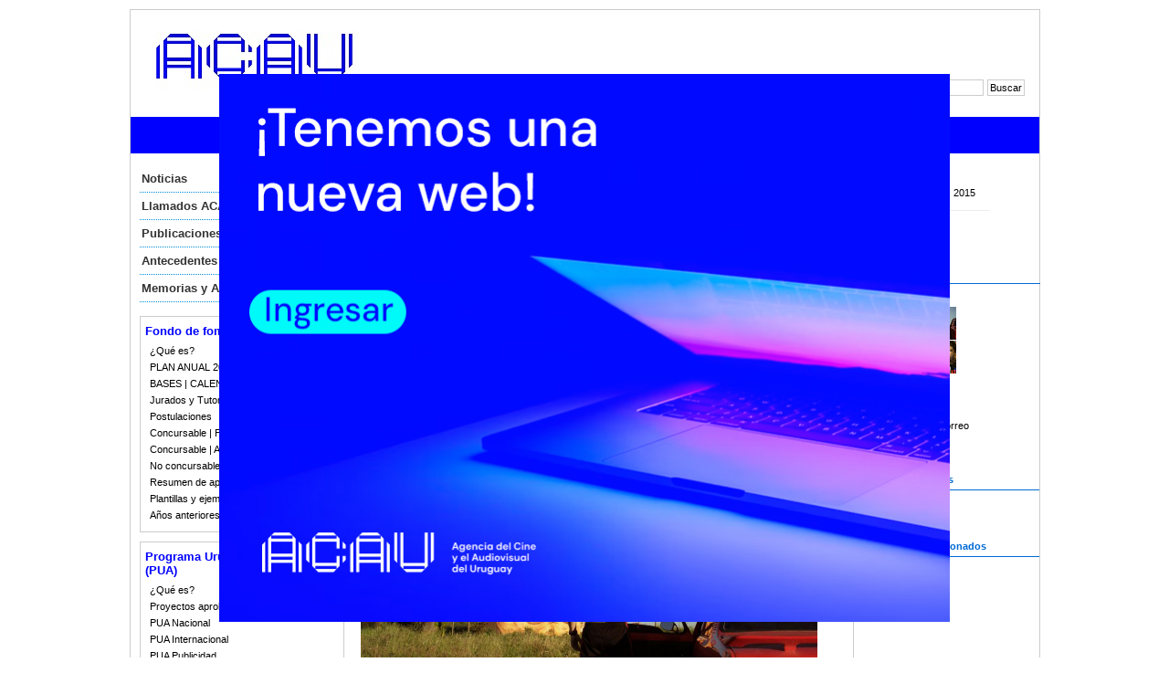

--- FILE ---
content_type: text/html;charset=UTF-8
request_url: https://icau.mec.gub.uy/innovaportal/v/88543/3/mecweb/cine-en-el-interior?parentid=80446
body_size: 9069
content:












































<!DOCTYPE html PUBLIC "-//W3C//DTD HTML 4.01 Transitional//EN" "http://www.w3.org/TR/html4/loose.dtd">
<html lang="es">
<head>
	<meta name="viewport" content="width=device-width, initial-scale=1"> 
	<meta http-equiv="content-language" content="sp">
	<meta http-equiv="Content-Type" content="text/html;charset=UTF-8">
	<title>Cine en el interior</title>
<meta name="description" content="4-peliculas-uruguayas-de-estreno-y-re-estreno-podran-verse-en-salas-de-cine-del-interior-del-pais">
<link href="https://icau.mec.gub.uy/mecweb/css/icaunuevo.css" rel="stylesheet" type="text/css">
	<link rel="stylesheet" type="text/css" href="https://icau.mec.gub.uy/mecweb/css/ui.core.css" media="screen" >
	<link rel="stylesheet" type="text/css" href="https://icau.mec.gub.uy/mecweb/css/jquery-ui.custom.css" media="screen" >
	<link href="https://icau.mec.gub.uy/mecweb/css/cartelera.css" rel="stylesheet" type="text/css" > 
	<script language="JavaScript" src="https://icau.mec.gub.uy/innovaportal/scripts/jquery/jquery.js" type="text/javascript"></script>
	<script language="JavaScript" src="https://icau.mec.gub.uy/innovaportal/scripts/jquery/jquery-ui.js" type="text/javascript"></script>
		
		<link  rel="shortcut icon" href="https://icau.mec.gub.uy/mecweb/img/favicon.ico" type="image/x-icon" >		
	
	<script language="JavaScript" src="https://icau.mec.gub.uy/innovaportal/scripts/innovaajax.js" type="text/javascript"></script>
	<script type="text/javascript">
		function ajax_callBack(ajax) {
			var result = ajax.getResponse();
			eval(result);
		}
		function Validar(){
			var correo = document.getElementById("correo").value;
			var id = document.getElementById("idaddress").value;
			var correct = true; 
			if(correo==""){
				correct=false;
				document.getElementById('dialog').style.display='block'; 
				document.getElementById('dialog').innerHTML='Debe ingresar una dirección de correo';
				MostrarDialog(false);      
				document.getElementById('correo').value='';
			}
			if(correo!="" && !validateEmail('correo')){
				correct=false;
				document.getElementById('dialog').style.display='block';
				document.getElementById('dialog').innerHTML='Debe ingresar una dirección de correo válida';
				MostrarDialog(false);
				document.getElementById('correo').value='';
			}
			if(correct){			
				var ajax = new InnovaAjax("https://icau.mec.gub.uy/mecweb/AddressBook", ajax_callBack);		
				ajax.addParam('correo', correo);
				ajax.addParam('idaddress', id);
				ajax.loadURL();			
			}
			
		
		}
		function validateEmail(id) {
			var field=document.getElementById(id);
			if (field==null) return false;
			else {
				var x = field.value;
				var ret =false;
				if(x.indexOf("@")==-1){
					ret=false;
				}else{
					ret=true;
				}
				return ret;
			}
		}

		$(function() {      
			if ($("#dialog").dialog)
		        $('#dialog').dialog({
		            autoOpen: false,
		            width: 400,
		            buttons: {
						"Aceptar": function() { 
							$(this).dialog("close"); 
						}
					}
		        });
	    });
	 
	    function MostrarDialog(ok) {
		    if (ok){
		     	$('#dialog').dialog( "option", "title", 'Gracias!' );
		    }else{
		    	$('#dialog').dialog( "option", "title", 'Alerta' );
		    }
	     	$('#dialog').dialog('option', 'modal', true).dialog('open');     
	      return true;
	    }   
	</script>
</head>
<body>
<div style="height:1px;left:-10000px;overflow:hidden;position:absolute;width:1px;">
 <a href="#colder">Ir al contenido</a> 
</div>

<div class="gral">
  <div class="cabezal">










<div id="splashscreen" 
style="background: transparent;
    position: absolute;
    display: none;
    flex-direction: column;
    left: 0px;
    right: 0px;
    bottom: 0px;
    top: 0px;
    z-index: 1000;
    text-align: center;
    align-items: center;
    padding-top: 70px;
">

<a href="https://www.acau.gub.uy">
	<img src="https://icau.mec.gub.uy/innovaportal/file/128142/1/banner-web-800-x-600.png" alt="" width="800" height="600" />
</a>


</div>
<script>
function acauCloseModal() {
  $("#splashscreen").hide();
  return false;
}

var acauShow = sessionStorage.acauShow;
if (acauShow==null) {
console.log('null');
  $("#splashscreen").css('display','flex');
  
  // Agregar evento clic para cerrar modal cuando se hace clic fuera del banner
  $(document).on('click', function (e) {
  	if (!$("#splashscreen").is(e.target) && $("#splashscreen").has(e.target).length === 0) {
    	acauCloseModal();
    }
  });
  
  sessionStorage.acauShow=true;
} 
//else sessionStorage.removeItem('acauShow');
</script>



    <!-- cabezal -->
    <div class="logo">
      <!-- logo -->

			<a href="https://icau.mec.gub.uy/innovaportal/v/4304/3/mecweb/inicio"> <img src="https://icau.mec.gub.uy/innovaportal/file/4304/1/logoicau.jpg" alt="Instituto de Cine y Audiovisual del Uruguay" > </a>

     </div>
     <div class="logo_sec">
	<!-- logo secundario -->

     </div>

    <div class='box-body'>

	</div>
    <!-- fin logo -->    
    <div class="menusup">
      <!-- menu superior -->

    </div>
    <!-- fin menu superior -->
    <div class="buscador">
      <!-- buscador -->
      <form id="searchform" name="form1" method="post" action="https://icau.mec.gub.uy/mecweb/search_results.jsp" onSubmit="return _checkSubmit();">
          <label for="query"></label>	        
          <input id="query" name="query" class="frameTopSearchBox" type="text" size="23" title="Buscar por">	   	                  
          <input id="site" name="site"  type="hidden"  value="3">
          <input id="leftmenuid" name="leftmenuid"  type="hidden"  value="0">
          <input id="topmenuid" name="topmenuid"  type="hidden"  value="0">
          <input id="channel" name="channel"  type="hidden"  value="mecweb">
          <input name="submit" class="frameTopSearchButton" value="Buscar" type="submit">
      </form>
    </div>

    <!-- fin buscador -->
    <!-- bienvenida -->

	
    <div class="menusup2">
	<!-- menu horizontal -->    

	<ul>

			<li>

				<a target="_self"  href="https://icau.mec.gub.uy/innovaportal/v/4304/3/mecweb/inicio?topmenuid=4304&nbsp;leftmenuid=0" >Inicio</a>

			</li>

	      		<li><div class="vinieta_menu">&nbsp;</div></li>

			<li>

				<a target="_self"  href="https://icau.mec.gub.uy/innovaportal/v/1108/3/mecweb/institucional?topmenuid=1108&nbsp;leftmenuid=0" >Institucional</a>

			</li>

	      		<li><div class="vinieta_menu">&nbsp;</div></li>

			<li>

				<a target="_self"  href="https://icau.mec.gub.uy/innovaportal/v/1112/3/mecweb/normativa?topmenuid=1112&nbsp;leftmenuid=0" >Normativa</a>

			</li>

	      		<li><div class="vinieta_menu">&nbsp;</div></li>

			<li>

				<a target="_self"  href="https://icau.mec.gub.uy/innovaportal/v/1111/3/mecweb/tramites?topmenuid=1111&nbsp;leftmenuid=0" >Trámites</a>

			</li>

	      		<li><div class="vinieta_menu">&nbsp;</div></li>

			<li>

				<a target="_self"  href="https://icau.mec.gub.uy/innovaportal/v/101316/3/mecweb/transparencia?topmenuid=101316&nbsp;leftmenuid=0" >Transparencia</a>

			</li>

	      		<li><div class="vinieta_menu">&nbsp;</div></li>

			<li>

				<a target="_blank"  href="https://icau.mec.gub.uy/innovaportal/v/4907/3/mecweb/registro?topmenuid=4907&nbsp;leftmenuid=0" >Registro</a>

			</li>

	</ul>
      
    </div>
    <!-- fin menu horizontal -->
  </div>
  <!-- fin cabezal -->
  <div class="colizq">
    <!-- columna izquierda -->

    <div class="menuvertical">

      <ul>

					<li><a target="_self"   href="https://icau.mec.gub.uy/innovaportal/v/80731/3/mecweb/noticias?leftmenuid=80731">Noticias</a></li>

					<li><a target="_self"   href="https://icau.mec.gub.uy/innovaportal/v/127791/3/mecweb/llamados-acau?leftmenuid=127791">Llamados ACAU</a></li>

					<li><a target="_self"   href="https://icau.mec.gub.uy/innovaportal/v/80144/3/mecweb/publicaciones?leftmenuid=80144">Publicaciones</a></li>

					<li><a target="_self"   href="https://icau.mec.gub.uy/innovaportal/v/79982/3/mecweb/antecedentes?leftmenuid=79982">Antecedentes</a></li>

					<li><a target="_self"   href="https://icau.mec.gub.uy/innovaportal/v/100881/3/mecweb/memorias-y-auditorias?leftmenuid=100881">Memorias y Auditorias</a></li>
	        
      </ul>

    </div>

			    <!-- fin menu vertical -->
			    <div class="destacados">
			      <!-- destacados -->
			      <p>Fondo de fomento</p>
			      <div class="destacadosmenu">
			        <!-- MENU destacados -->
			        <ul>

							<li><a target="_self"   href="https://icau.mec.gub.uy/innovaportal/v/4237/3/mecweb/que-es?leftmenuid=4237">¿Qué es?</a></li>

							<li><a target="_self"   href="https://icau.mec.gub.uy/innovaportal/v/124928/3/mecweb/plan-anual-2023?leftmenuid=124928">PLAN ANUAL 2023</a></li>

							<li><a target="_self"   href="https://icau.mec.gub.uy/innovaportal/v/127693/3/mecweb/bases-|-calendario-2023?leftmenuid=127693">BASES | CALENDARIO 2023</a></li>

							<li><a target="_self"   href="https://icau.mec.gub.uy/innovaportal/v/112258/3/mecweb/jurados-y-tutorias?leftmenuid=112258">Jurados y Tutorias</a></li>

							<li><a target="_blank"   href="https://icau.mec.gub.uy/innovaportal/v/4235/3/mecweb/postulaciones?leftmenuid=4235">Postulaciones</a></li>

							<li><a target="_self"   href="https://icau.mec.gub.uy/innovaportal/v/126982/3/mecweb/concursable-|-fallos-2023?leftmenuid=126982">Concursable | Fallos 2023</a></li>

							<li><a target="_self"   href="https://icau.mec.gub.uy/innovaportal/v/112228/3/mecweb/concursable-|-actas-y-resoluciones?leftmenuid=112228">Concursable | Actas y Resoluciones</a></li>

							<li><a target="_self"   href="https://icau.mec.gub.uy/innovaportal/v/126782/3/mecweb/no-concursable-|-actas-y-resoluciones?leftmenuid=126782">No concursable | Actas y Resoluciones</a></li>

							<li><a target="_self"   href="https://icau.mec.gub.uy/innovaportal/v/125150/3/mecweb/resumen-de-apoyos-2008-2022?leftmenuid=125150">Resumen de apoyos 2008-2022</a></li>

							<li><a target="_self"   href="https://icau.mec.gub.uy/innovaportal/v/4310/3/mecweb/plantillas-y-ejemplos?leftmenuid=4310">Plantillas y ejemplos</a></li>

							<li><a target="_self"   href="https://icau.mec.gub.uy/innovaportal/v/87331/3/mecweb/anos-anteriores?leftmenuid=87331">Años anteriores</a></li>

			        </ul>
			      </div>
			      <!-- fin MENU destacados -->
			    </div>
			    <!-- fin destacados -->

    

			    <!-- fin menu vertical -->
			    <div class="destacados">
			      <!-- destacados -->
			      <p>Programa Uruguay Audiovisual (PUA)</p>
			      <div class="destacadosmenu">
			        <!-- MENU destacados -->
			        <ul>

							<li><a target="_self"   href="https://icau.mec.gub.uy/innovaportal/v/126537/3/mecweb/que-es?leftmenuid=126537">¿Qué es?</a></li>

							<li><a target="_self"   href="https://icau.mec.gub.uy/innovaportal/v/127776/3/mecweb/proyectos-aprobados?leftmenuid=127776">Proyectos aprobados</a></li>

							<li><a target="_self"   href="https://icau.mec.gub.uy/innovaportal/v/126542/3/mecweb/pua-nacional?leftmenuid=126542">PUA Nacional</a></li>

							<li><a target="_self"   href="https://icau.mec.gub.uy/innovaportal/v/127207/3/mecweb/pua-internacional?leftmenuid=127207">PUA Internacional</a></li>

							<li><a target="_self"   href="https://icau.mec.gub.uy/innovaportal/v/128190/3/mecweb/pua-publicidad?leftmenuid=128190">PUA Publicidad</a></li>

							<li><a target="_self"   href="https://icau.mec.gub.uy/innovaportal/v/127093/3/mecweb/plantillas-y-ejemplos?leftmenuid=127093">Plantillas y ejemplos</a></li>

							<li><a target="_self"   href="https://icau.mec.gub.uy/innovaportal/v/126561/3/mecweb/preguntas-frecuentes?leftmenuid=126561">Preguntas frecuentes</a></li>

							<li><a target="_self"   href="https://icau.mec.gub.uy/innovaportal/v/127777/3/mecweb/anos-anteriores?leftmenuid=127777">Años anteriores</a></li>

			        </ul>
			      </div>
			      <!-- fin MENU destacados -->
			    </div>
			    <!-- fin destacados -->

    

			    <!-- fin menu vertical -->
			    <div class="destacados">
			      <!-- destacados -->
			      <p>Programas y Proyectos Institucionales</p>
			      <div class="destacadosmenu">
			        <!-- MENU destacados -->
			        <ul>

							<li><a target="_self"   href="https://icau.mec.gub.uy/innovaportal/v/101641/3/mecweb/red-audiovisual-uruguay?leftmenuid=101641">Red Audiovisual Uruguay</a></li>

							<li><a target="_self"   href="https://icau.mec.gub.uy/innovaportal/v/100791/3/mecweb/usina-del-sur?leftmenuid=100791">Usina del Sur</a></li>

							<li><a target="_self"   href="https://icau.mec.gub.uy/innovaportal/v/100792/3/mecweb/semana-del-cine-nacional?leftmenuid=100792">Semana del Cine Nacional</a></li>

							<li><a target="_self"   href="https://icau.mec.gub.uy/innovaportal/v/99852/3/mecweb/charlas-en-la-casa?leftmenuid=99852">Charlas en la Casa</a></li>

							<li><a target="_self"   href="https://icau.mec.gub.uy/innovaportal/v/3881/3/mecweb/patrimonio?leftmenuid=3881">Patrimonio</a></li>

			        </ul>
			      </div>
			      <!-- fin MENU destacados -->
			    </div>
			    <!-- fin destacados -->

    

			    <!-- fin menu vertical -->
			    <div class="destacados">
			      <!-- destacados -->
			      <p>Programas y Fondos Nacionales e Internacionales</p>
			      <div class="destacadosmenu">
			        <!-- MENU destacados -->
			        <ul>

							<li><a target="_self"   href="https://icau.mec.gub.uy/innovaportal/v/125133/3/mecweb/seriesuy?leftmenuid=125133">SeriesUy</a></li>

							<li><a target="_self"   href="https://icau.mec.gub.uy/innovaportal/v/3882/3/mecweb/fona?leftmenuid=3882">FONA</a></li>

							<li><a target="_self"   href="https://icau.mec.gub.uy/innovaportal/v/3883/3/mecweb/mvd-socio-audiovisual?leftmenuid=3883">MVD Socio Audiovisual</a></li>

							<li><a target="_self"   href="https://icau.mec.gub.uy/innovaportal/v/3885/3/mecweb/ibermedia?leftmenuid=3885">Ibermedia</a></li>

							<li><a target="_self"   href="https://icau.mec.gub.uy/innovaportal/v/10212/3/mecweb/protocolo-brasil---uruguay?leftmenuid=10212">Protocolo Brasil - Uruguay</a></li>

							<li><a target="_self"   href="https://icau.mec.gub.uy/innovaportal/v/101602/3/mecweb/red-de-salas-del-mercosur?leftmenuid=101602">Red de salas del Mercosur</a></li>

			        </ul>
			      </div>
			      <!-- fin MENU destacados -->
			    </div>
			    <!-- fin destacados -->

    

			    <!-- fin menu vertical -->
			    <div class="destacados">
			      <!-- destacados -->
			      <p>Claqueta del mes</p>
			      <div class="destacadosmenu">
			        <!-- MENU destacados -->
			        <ul>

							<li><a target="_self"   href="https://icau.mec.gub.uy/innovaportal/v/4817/3/mecweb/en-produccion?leftmenuid=4817">En producción</a></li>

							<li><a target="_self"   href="https://icau.mec.gub.uy/innovaportal/v/21224/3/mecweb/en-pantalla?leftmenuid=21224">En pantalla</a></li>

							<li><a target="_self"   href="https://icau.mec.gub.uy/innovaportal/v/21225/3/mecweb/en-el-mapa?leftmenuid=21225">En el mapa</a></li>

			        </ul>
			      </div>
			      <!-- fin MENU destacados -->
			    </div>
			    <!-- fin destacados -->

    



    <div class="destacados">
      <!-- newsletter -->
      <p>Recibe nuestro boletín por correo </p>
      <div class="destacadostxt"> 
        <!-- TEXTO newsletter -->
        Escribe tu correo electrónico aquí:
      </div>
       <div id="dialog">
      		 <p>Contenido del dialog UI.</p>
  		</div>
      <!-- fin TEXTO newsletter -->
      <form id="form" action="#" onsubmit="return false;" method="post">
        <label for="correo"></label>
        <input name="correo" id="correo"  type="text" size="20" title="Ingresar dirección de correo">
        <label for="Enviar"></label>
        <input type="submit" name="Enviar" id="Enviar" value="Enviar" onclick="Validar()" title="boton enviar">
        <input type="hidden" name="idaddress" id="idaddress" value="110090">
      </form>
    </div>

    <!-- fin newsletter -->
  </div>

  <!-- fin columna izquierda -->
   <div class="colder" id="colder"><!--columna derecha -->

<script language="JavaScript" src="https://icau.mec.gub.uy/mecweb/js/media/jquery-media-plugin.js" type="text/javascript"></script>
<script type="text/javascript" src="https://icau.mec.gub.uy/mecweb/js/media/jquery.metadata.js" language="JavaScript"></script>
<script type="text/javascript"> 
	$(function() {
		$('a.media').media( { width: 200, height: 200 } );
	});
</script>

		




		<h1 class="tituloAnioNoticiasResponsive">Noticias 2016</h1>
		
		<div class="tituloseccion">
			<p class="tituloporimagen"></p>
		
			<div class="itemPADRE">

			<a href="https://icau.mec.gub.uy/innovaportal/v/125524/3/mecweb/noticias-2021">

				Noticias 2021

			</a>

			</div>
		
			<div class="itemPADRE">

			<a href="https://icau.mec.gub.uy/innovaportal/v/125496/3/mecweb/noticias-2020">

				Noticias 2020

			</a>

			</div>
		
			<div class="itemPADRE">

			<a href="https://icau.mec.gub.uy/innovaportal/v/111724/3/mecweb/noticias-2019">

				Noticias 2019

			</a>

			</div>
		
			<div class="itemPADRE">

				Noticias 2016

			</div>
		
			<div class="itemPADRE">

			<a href="https://icau.mec.gub.uy/innovaportal/v/106239/3/mecweb/noticias-2018">

				Noticias 2018

			</a>

			</div>
		
			<div class="itemPADRE">

			<a href="https://icau.mec.gub.uy/innovaportal/v/98206/3/mecweb/noticias-2017">

				Noticias 2017

			</a>

			</div>
		
			<div class="itemPADRE">

			<a href="https://icau.mec.gub.uy/innovaportal/v/64703/3/mecweb/noticias-2015">

				Noticias 2015

			</a>

			</div>
		
			<div class="itemPADRE">

			<a href="https://icau.mec.gub.uy/innovaportal/v/126865/3/mecweb/noticias-2022">

				Noticias 2022

			</a>

			</div>
		
			<div class="itemPADRE">

			<a href="https://icau.mec.gub.uy/innovaportal/v/127720/3/mecweb/noticias-2023">

				Noticias 2023

			</a>

			</div>

		</div>	
		
		<div class="menuseccion">
		
			<div class="itemMES">
			<a href="https://icau.mec.gub.uy/innovaportal/v/80447/3/mecweb/febrero">
			
			
				Febrero
			
			</a>
			</div>
		
			<div class="itemMES">
			<a href="https://icau.mec.gub.uy/innovaportal/v/80450/3/mecweb/marzo">
			

			
			
			
				Marzo
			


			</a>
			</div>

		</div>	

<style>
	.tituloAnioNoticiasResponsive{display:none;}
</style>

		<div class="sectorNoticia">
			<div class="tituloSectorNoticiaResponsive">Cine en el interior</div>
			<div class="contenidoNoticia"><!-- contenido noticia -->

	        <div class="fecha">Jueves 16 de junio de 2016</div>

	        <h1 class="notciiaH1">Cine en el interior</h1>

	        <div class="txtampliacion">
	        	<p><strong>Cuatro pel&iacute;culas uruguayas de estreno y re estreno podr&aacute;n verse en interior del pa&iacute;s, en el marco de agenda de exhibiciones de la Red Audiovisual Uruguay de ICAU, Direcci&oacute;n del cine y audiovisual nacional.</strong></p>
<p><strong><em>CLEVER</em></strong></p>
<p>Luego de 7 semanas en cartel en salas de cine montevideanas, la &oacute;pera prima de Federico Borgia y Guillermo Madeiros podr&aacute; verse en pantalla grande en las localidades de Florida, Minas y Fray Bentos.</p>
<p><img src="https://icau.mec.gub.uy/innovaportal/file/88543/1/clever.jpg" alt="" width="500" height="286" />&nbsp;</p>
<p><strong>Florida</strong></p>
<p><strong></strong><strong>Sala:</strong>&nbsp;Nuevo Cine Florida ::&nbsp;<strong>Fecha y horario:</strong>&nbsp;8 y 9 de julio, 21:00 hs.&nbsp;<strong>Entradas:</strong>&nbsp;en venta en la sala -&nbsp;<strong>Precio:</strong>&nbsp;$ 160</p>
<p><strong>Minas, Lavalleja</strong></p>
<p><strong>Sala:</strong>&nbsp;Cine Dor&eacute; ::&nbsp;<strong>Fecha y horario: &nbsp;</strong>del&nbsp;15 al 18 de julio, 20.30 hs. <strong>Entradas:</strong>&nbsp;en venta en la sala -&nbsp;<strong>Precio:&nbsp;</strong>$ 130&nbsp;</p>
<p><strong>Fray Bentos, R&iacute;o Negro</strong></p>
<p><strong>Sala:&nbsp;</strong>Cine Visi&oacute;n&nbsp;::&nbsp;<strong>Fecha y horario:&nbsp;</strong>28 y 29 de julio, 20:00 hs. 20 hrs.&nbsp;<strong>Entradas:</strong>&nbsp;en venta en la sala -&nbsp;<strong>Precio:</strong>&nbsp;$ 130</p>
<p>Clever&nbsp;cuenta las aventuras de un instructor de artes marciales, padre infelizmente divorciado, que est&aacute; obsesionado con pintar unos fuegos especiales en su auto. Para plasmar su deseo deber&aacute; viajar a un pueblo remoto donde, aparentemente, reside el artista capaz de hacerlo realidad. Personajes exc&eacute;ntricos y misteriosos lo recibir&aacute;n para conducirlo a un destino inesperado, dando como resultado un mezcla de comedia absurda con drama &iacute;ntimo y road movie.</p>
<p>La pel&iacute;cula habla sobre la necesidad de las personas de tener ilusiones y sobre todo la necesidad de sentirse valoradas por algo, especialmente por sus seres queridos. En su gira por otros pa&iacute;ses la han definido como una s&aacute;tira absurda sobre la fragil fachada de la masculinidad.&nbsp;</p>
<p style="text-align: left;">Producida por Montelona Cine (Francisco Magnou), <em>Clever</em> fue&nbsp;rodada durante cuatro semanas en locaciones de Montevideo y Canelones (San Antonio). En el elenco se destacan los actores Hugo Piccinini, Anotnio Osta, Marta Gran&eacute;, Horacio Camandulle, Nestor Guzzini, Soledad Frugone, Santiago Aguero e Ignacio Mendy.</p>
<p>Previo a su estreno en Uruguay, en el mes de abril, <em>Clever</em> tuvo su estreno mundial en el Festival Internacional de cine de Busan, Corea del Sur e integr&oacute; la selecci&oacute;n oficial de los Festivales de Varsovia, Mannheim y Estocolmo. En Estados Unidos, particip&oacute; en el Festival Internacional de Cine de Chicago. Adem&aacute;s fue premiada dos veces en el Festival de La Habanna, recibi&oacute; el premio a Mejor pel&igrave;cula en Ginebra y fue distinguida como Mejor &oacute;pera prima en el Festival de cine de Punta del Este en 2016, continuando su recorrido internacional por los Festivales de Praga y Brujas.</p>
<p><a href="http://www.icau.mec.gub.uy/innovaportal/v/86064/3/mecweb/cleverlapelicula.com">Web</a>&nbsp;-&nbsp;<a href="https://www.facebook.com/ValeuBoi/?fref=ts">Facebook</a>&nbsp;- <a href="https://www.youtube.com/watch?v=Ia_VrlYoKo8">Trailer</a>&nbsp;</p>
<p><em><strong>TODOS SOMOS HIJOS</strong></em></p>
<p>La pel&iacute;cula de Esteba Barja y Carlos Conti, que tuvo su estreno el pasado 12 de abril en la Sala Zitarrosa e integr&oacute; la cartelera de Cinemateca Pocitos, ser&aacute; exhibida en las localidades de Canelones y Atl&aacute;ntida. Previamente vuelve a la Zitarrosa en el marco del Festival Internacional de Cine y Derechos Humanos, Tenemos que ver, el pr&oacute;ximo viernes 24 de junio a las 20:00 hs. con entrada gratuita.&nbsp;</p>
<p><em><strong><img src="https://icau.mec.gub.uy/innovaportal/file/88543/1/todossomoshijos_icau.jpg" alt="" width="500" height="281" /></strong></em></p>
<p><strong>Canelones</strong></p>
<p><strong>Sala:</strong>&nbsp;Teatro Politeama ::&nbsp;<strong>Fecha y horario:</strong>&nbsp;6 y 13 de julio, 21:00 hs.&nbsp;<strong>Entradas:</strong>&nbsp;en sala, gratuitas.&nbsp;</p>
<p><strong>Atl&aacute;ntida, Canelones&nbsp;</strong></p>
<p><strong>Sala:</strong>&nbsp;Sala Sur ::&nbsp;<strong>Fecha y horario:</strong>&nbsp;5, 16, 29 y 30 de julio, 21:00 hs.&nbsp;<strong>Entradas: </strong>en sala, gratuitas.&nbsp;</p>
<p>El documental narra la historia de Valent&iacute;n Ense&ntilde;at, hijo de Miguel &Aacute;ngel del R&iacute;o, desaparecido en 1977 en la dictadura c&iacute;vico militar. El film muestra c&oacute;mo el protagonista inicia una investigaci&oacute;n para reconstruir su historia, y en busca de su identidad se vincula con los compa&ntilde;eros de militancia de su padre que vivieron en la &eacute;poca de la clandestinidad y de su desaparici&oacute;n en Argentina.&nbsp;</p>
<p><a href="http://todosomoshijos.wix.com/sitio">Web </a>- <a href="https://www.facebook.com/documentalhijos/?fref=ts">Facebook</a>&nbsp;- <a href="https://www.youtube.com/watch?v=qo2RLJcxmTo">Trailer</a></p>
<p><em><strong>GIGANTE&nbsp;</strong></em></p>
<p>La pel&iacute;cula dirigida por Adri&aacute;n Biniez (<em>El 5 de talleres</em>, 2015) tuvo su estreno en 2009 y podr&aacute; verse en pantalla grande una vez m&aacute;s el pr&oacute;ximo viernes 24 de junio.&nbsp;</p>
<p><img src="https://icau.mec.gub.uy/innovaportal/file/88543/1/gigante.jpg" alt="" width="500" height="334" /></p>
<p><strong>Atl&aacute;ntida, Canelones&nbsp;</strong></p>
<p><strong>Sala:</strong>&nbsp;Sala Sur ::&nbsp;<strong>Fecha y horario:</strong>&nbsp;24 de junio, 20:30 hs.&nbsp;<strong>Entradas: </strong>en venta en la sala.<strong> Precio: </strong>$ 70</p>
<p>Esta ficci&oacute;n cuenta la historia de Jara (Horacio Camandule) trabajador de seguridad de un supermercado que se enamora de Julia (Leonor Svarcas), a qui&eacute;n observa primero desde las c&aacute;maras de televisi&oacute;n de control del supermercado, y luego persigue por la ciudad de Montevideo, donde tiene lugar la pel&iacute;cula.&nbsp;</p>
<p>Entre algunos de sus premios se destacan el Oso de Plata en Berl&iacute;n y el C&oacute;ndor de Plata como Mejor Pel&iacute;cula Iberoamericana en el Festival de Mar del Plata.</p>
<p><a href="http://www.controlzfilms.com/peliculas/gigante/data/">Web</a> - <a href="https://www.youtube.com/watch?v=5RZeCRvJjkk">Trailer</a>&nbsp;</p>
<p><strong>RELOCOS Y REPASADOS&nbsp;</strong></p>
<p><em>Relocos y Repasados</em>&nbsp;es el primer largometraje Manuel Facal, que tuvo su estreno nacional en 2013 reuniendo m&aacute;s de 25 mil espectadores en las salas de cine del circuito comercial.</p>
<p><strong><img src="https://icau.mec.gub.uy/innovaportal/file/88543/1/1078874_557703484294131_2092907700_o.jpg" alt="" width="500" height="185" /></strong></p>
<p><strong>Minas, Lavalleja</strong></p>
<p><strong>Sala:</strong>&nbsp;Cine Dor&eacute; ::&nbsp;<strong>Fecha y horario:</strong>&nbsp;del 29 de junio al 10 de junio, 22:00 hs. <strong>Entradas:&nbsp;</strong>en venta en la sala.<strong>&nbsp;Precio:&nbsp;</strong>$ 130</p>
<p>Andr&eacute;s y El&iacute;as se juntan una noche a fumar su &uacute;ltimo porro del verano. En el camino a su casa, El&iacute;as encuentra escondida una jabonera que contiene cinco tipos de droga: marihuana, coca&iacute;na, lsd, &eacute;xtasis y ketamina. A la ma&ntilde;ana siguiente, El&iacute;as llama a Andr&eacute;s anunci&aacute;ndole su hallazgo y su intenci&oacute;n de juntarse con varias personas para hacer un experimento: que cada uno tome una droga distinta, a ver qu&eacute; pasa. El experimento toma un rumbo inesperado cuando la novia de Andr&eacute;s lo llama para ir al funeral de su abuela.</p>
<p><a href="http://relocosyrephttp://relocosyrepasados.com/asados.com/">Web</a> - <a href="https://www.facebook.com/RelocosyRepasados/?fref=ts">Facebook</a>&nbsp;- <a href="https://www.youtube.com/watch?v=x5a8B4GcXmE">Trailer</a></p>
<p>&nbsp;</p>
<p>&nbsp;</p>
	        </div>
	<!-- LISTO NUEVAMENTE LOS AUDIOS -->

	
	
	      </div>
	      <!-- fin contenido noticia *********************************************************************************************-->
	      <div class="colextras">
	        <!-- extras -->

	        <img src="https://icau.mec.gub.uy/innovaportal/file/88543/1/cine_interior1.jpg" width="100" height="73" alt="Cine en el interior" title="">

	         <div class="extrasbotones">
	        	<div id="imprimir">
	        		<a target="_blank"  href="https://icau.mec.gub.uy/mecweb/imprimir.jsp?contentid=88543&amp;site=3&amp;channel=mecweb"><img src="https://icau.mec.gub.uy/mecweb/img/ico-imprimir.jpg" alt="Imprimir" title="Imprimir" border="0"></a>
	        		<a target="_blank" class="extras" href="https://icau.mec.gub.uy/mecweb/imprimir.jsp?contentid=88543&amp;site=3&amp;channel=mecweb">Imprimir</a>
	        	</div>
	        	<div id="sobre">
	        	    <a href="mailto:introduzca una dirección de correo?body=https://icau.mec.gub.uy/innovaportal/v/88543/3/mecweb/cine-en-el-interior" ><img id="ico-sobre" src="https://icau.mec.gub.uy/mecweb/img/ico-sobre.jpg" alt="Enviar" title="Enviar" border="0"></a>
	        	    <a href="mailto:introduzca una dirección de correo?body=https://icau.mec.gub.uy/innovaportal/v/88543/3/mecweb/cine-en-el-interior" class="extras">Enviar por correo</a>
	        	</div>
	        </div>
<div id='addthis'><!-- AddThis Button BEGIN --><script type="text/javascript">var addthis_config = {ui_language: "es"}</script><div class="addthis_toolbox addthis_default_style"><a class="addthis_button_facebook" title="Compartir en Facebook"></a><a class="addthis_button_twitter" title="Compartir en Twitter"></a><a class="addthis_button_google_plusone" g:plusone:annotation="none"></a><p><a class="addthis_button_facebook_like"fb:like:width="115"></a></div><script type="text/javascript"src="https://s7.addthis.com/js/250/addthis_widget.js#pubid=ra-4e36e9e21132e4e0"></script><!-- AddThis Button END --></div>

					<!-- estrellas -->

<div id="rate">
  
<script type="text/javascript">
function votar(miCalificacion,idContenido,servlet){
	var ajax = new InnovaAjax(servlet,ajax_callBackFunction);
	ajax.addParam("cmdaction","vote");
	ajax.addParam("contentid",idContenido);
	ajax.addParam("myvote",miCalificacion);
	ajax.loadURL();	
} 

function ajax_callBackFunction(ajax){
	var result = ajax.getResponse();
	eval(result);
}
</script>
    <ul class="estrellas estrella_0" id="estrellas">
      <li class="estrellas_1"><a  href="javascript:votar(1,88543,'https://icau.mec.gub.uy/mecweb/mec.AjaxRate')" title="1 Estrella">1</a></li>
      <li class="estrellas_2"><a  href="javascript:votar(2,88543,'https://icau.mec.gub.uy/mecweb/mec.AjaxRate')" title="2 Estrellas">2</a></li>
      <li class="estrellas_3"><a  href="javascript:votar(3,88543,'https://icau.mec.gub.uy/mecweb/mec.AjaxRate')" title="3 Estrellas">3</a></li>
      <li class="estrellas_4"><a  href="javascript:votar(4,88543,'https://icau.mec.gub.uy/mecweb/mec.AjaxRate')" title="4 Estrellas">4</a></li>
      <li class="estrellas_5"><a  href="javascript:votar(5,88543,'https://icau.mec.gub.uy/mecweb/mec.AjaxRate')" title="5 Estrellas">5</a></li>
    </ul>
    
</div>
        
		        <div class="extrastit">Archivos adjuntos</div>
        
		        <div class="adjuntos"> 
		        	<img src="https://icau.mec.gub.uy/mecweb/img/ico_contenido.gif" width="17" height="20" alt="Imagen que representa un archivo" title="Imagen que representa un archivo">
		          	<div class="adjuntostxt"><a target="_blank"  href="https://icau.mec.gub.uy/innovaportal/file/88543/1/">86064</a></div>
		        </div>
        
	        		<div class="extrastit">Contenidos relacionados</div>
        	
				        <div class="adjuntos"> 
				        	<img src="https://icau.mec.gub.uy/mecweb/img/ico_contenido.gif" width="15" height="19" alt="contenido relacionado" title="contenido relacionado">
				          	<div class="adjuntostxt"><a target="_self" href="https://icau.mec.gub.uy/innovaportal/v/86064/3/mecweb/clever">Clever</a></div>
				        </div>

		      <div>&nbsp;</div>
	<!-- LISTO NUEVAMENTE LOS AUDIOS -->

			</div>
		    <!-- fin extras -->
	    </div>	           
		<!-- fin sector noticias -->
		
	



 


 
	
</div>
  <!-- fin columna derecha -->

  <!-- pie -->
<div class="pie"><div class="logochico"></div><div class="copyright"><strong><a href="https://www.acau.gub.uy/" title="Ir a la página principal de la Agencia del Cine y el Audiovisual del Uruguay">Agencia del Cine y el Audiovisual del Uruguay </a></strong><br><strong>Tel: +598 2604 4290</strong><br><strong>Mail: info@acau.gub.uy</strong><br>Parque LATU, Edificio Los Nogales, Av. Italia 6201, CP 11500<script type="text/javascript">var _gaq = _gaq || [];_gaq.push(['_setAccount', 'UA-24661751-1']);_gaq.push(['_trackPageview']);(function() {var ga = document.createElement('script'); ga.type = 'text/javascript'; ga.async = true;ga.src = ('https:' == document.location.protocol ?'https://ssl' : 'http://www') + '.google-analytics.com/ga.js';var s = document.getElementsByTagName('script')[0]; s.parentNode.insertBefore(ga, s);})();</script></div>

    <div class="menuinf"> 
      <!-- menu chico -->
 
	</div>
	<div style="clear:left"></div>
	<div class="menuinfc"><div class="menuchicoitem">Powered by <a target="_blank" href="http://www.innovaportal.com"> InnovaPortal&reg;</a></div></div>
    <!-- fin menu chico -->
  </div>
  <!-- fin pie MEC -->
</div>
<!-- fin gral -->
</body>
</html>


